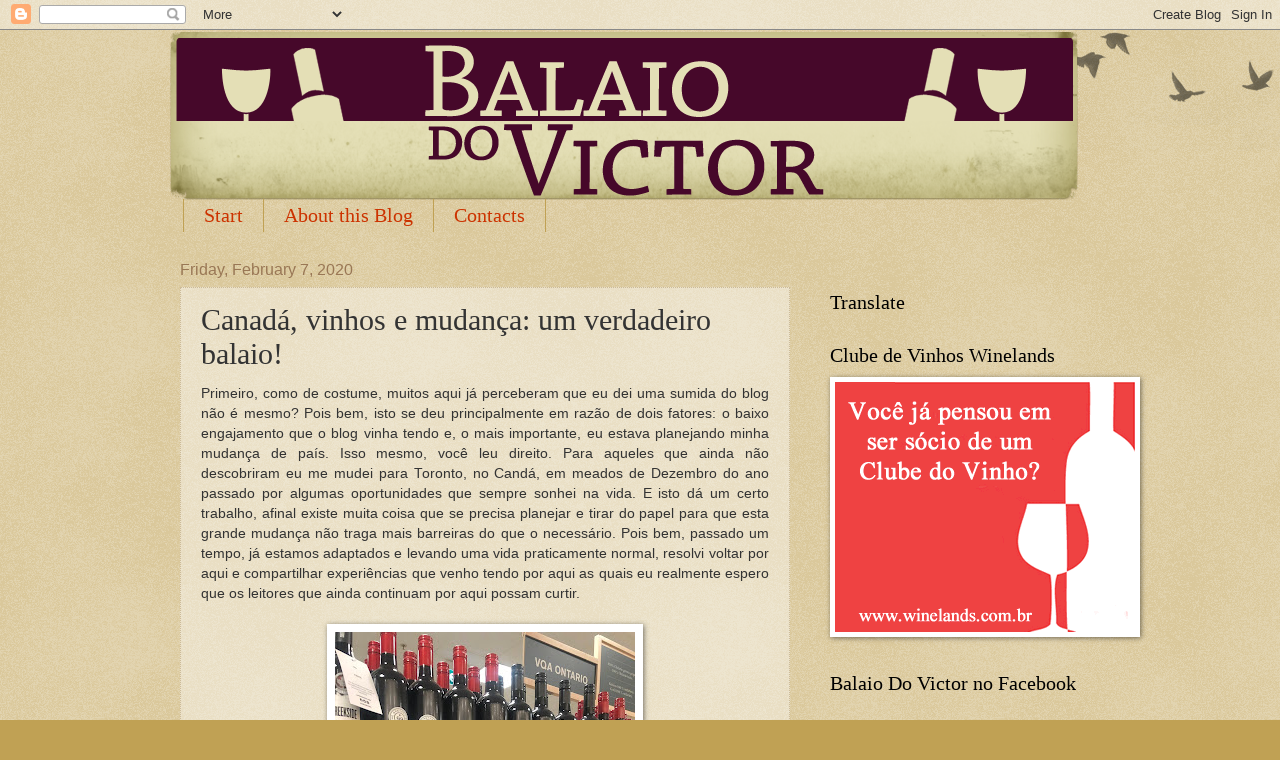

--- FILE ---
content_type: text/html; charset=utf-8
request_url: https://www.google.com/recaptcha/api2/aframe
body_size: 265
content:
<!DOCTYPE HTML><html><head><meta http-equiv="content-type" content="text/html; charset=UTF-8"></head><body><script nonce="Ti044zhj_TnXLDjA0ecu-A">/** Anti-fraud and anti-abuse applications only. See google.com/recaptcha */ try{var clients={'sodar':'https://pagead2.googlesyndication.com/pagead/sodar?'};window.addEventListener("message",function(a){try{if(a.source===window.parent){var b=JSON.parse(a.data);var c=clients[b['id']];if(c){var d=document.createElement('img');d.src=c+b['params']+'&rc='+(localStorage.getItem("rc::a")?sessionStorage.getItem("rc::b"):"");window.document.body.appendChild(d);sessionStorage.setItem("rc::e",parseInt(sessionStorage.getItem("rc::e")||0)+1);localStorage.setItem("rc::h",'1769144091591');}}}catch(b){}});window.parent.postMessage("_grecaptcha_ready", "*");}catch(b){}</script></body></html>